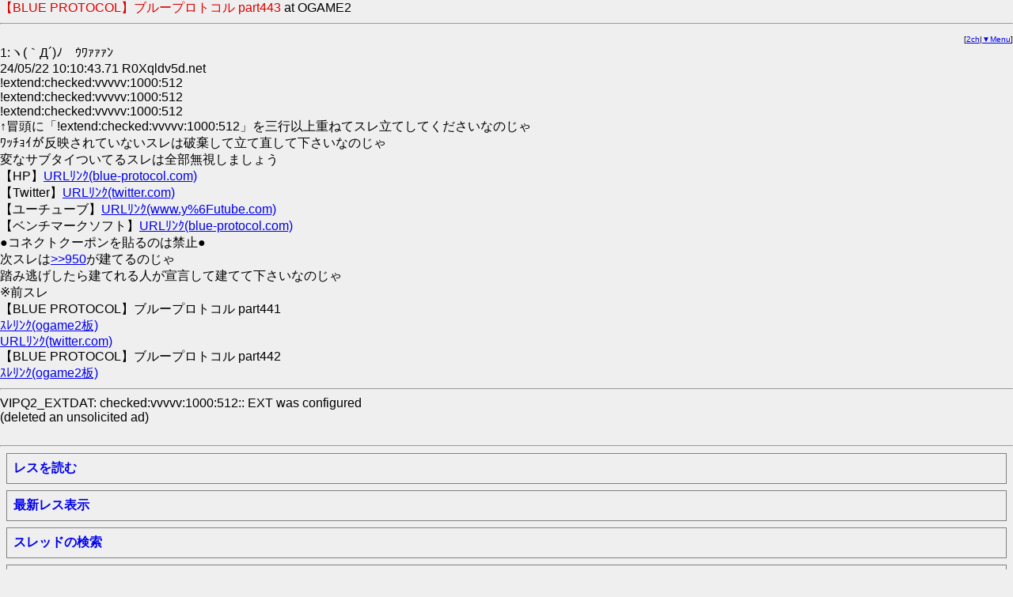

--- FILE ---
content_type: text/html
request_url: http://yomi.mobi/agate/awabi2chsc/ogame2/1716340243//a
body_size: 2409
content:
<!DOCTYPE html PUBLIC "-//i-mode group (ja)//DTD XHTML i-XHTML(Locale/Ver.=ja/1.0) 1.0//EN" "i-xhtml_4ja_10.dtd">
<html xmlns:og="http://ogp.me/ns#" xmlns:mixi="http://mixi-platform.com/ns#">
<head>
<meta http-equiv="Content-Type" content="text/html; charset=x-sjis">
<meta name="viewport" content="width=device-width, initial-scale=1, maximum-scale=2"><meta name="format-detection" content="telephone=no"><link rel="alternate" media="handheld" href="http://yomi.mobi/agate/awabi2chsc/ogame2/1716340243//a" /><meta property="mixi:device-mobile" content="http://yomi.mobi/agate/awabi2chsc/ogame2/1716340243//a" /><meta property="mixi:device-smartphone" content"http://yomi.mobi/agate/awabi2chsc/ogame2/1716340243//a" /><script type="text/javascript" src="http://yomi.mobi/jq.js"></script><style type="text/css">BODY{margin:0px;padding;0px;border=0;font-family:"ＭＳ Ｐゴシック",sans-serif;}input[type=submit],input[type=text],textarea{font-size:16pt;line-height:30px;margin:0px;padding-top:0px;padding-right:5px;padding-bottom:0px;padding-left:5px;width:80%}input[type=checkbox]{height:30px;width:30px;}select{font-size:16pt;}dt{margin:8px;padding:8px;border:1px solid gray;witdh:100%;vertical-align:middle;}dt#s,dt#s1,dt#s2,dt#s3,dt#s4,dt#s5,dt#sl,dt#sc,dt#sw,dt#su,dt#sh,dt#sb,dt#sp,dt#sg{margin:8px;padding:8px;border:1px solid gray;witdh:100%;vertical-align:middle;background-color: #ffffff;}dt.b{margin:8px;padding:8px;border:1px solid gray;witdh:100%;text-align:left;vertical-align:middle;}a.b{text-decoration:none;font-weight:bold;}a.c{text-decoration:none;}a.d{text-decoration:none;font-size:70%}</style><script type="text/javascript">function jq_sc(){var sCookie = /jq=/;if (document.cookie.match(sCookie)) return;document.cookie = 'jq=1; path=/; expires=Tue, 1-Jan-2030 00:00:00 GMT;';location.reload();}$(function(){$("#o").css("display","none");$("[id=r]").click(function(){window.location=$(this).find("a").attr("href");});$("#s").click(function(){if($("#o").css("display")=="none"){ $("#s").text("▲オプションを閉じる");$("#o").slideDown("fast");} else{$("#s").text("▼オプションを表示");$("#o").slideUp("fast");}});})</script><link rel="apple-touch-icon" href="/apple-touch-icon_2ch.png" /><title>【BLUE PROTOCOL】ブループロトコル part443
 - 暇つぶし2ch</title></head><link rel="alternate" type="application/rss+xml" title="RSS" href="http://yomi.mobi/rss/ita/ogame2.rdf" /><body text=#000000 bgcolor=#EFEFEF linkcolor=#0000DD alinkcolor=#DD0000 vlinkcolor=#DD00DD><font color=#DD0000 size=3>【BLUE PROTOCOL】ブループロトコル part443
</font><font size=3> at OGAME2<hr><div align=right><font size=1>[<a href=http://yomi.mobi/2/>2ch</a>|<a href=#menu>▼Menu</a>]<br></font><font size=3></div>1:ヽ(｀Д´)ﾉ　ｳﾜｧｧｧﾝ <br> 24/05/22 10:10:43.71 R0Xqldv5d.net<br>!extend:checked:vvvvv:1000:512 <br>!extend:checked:vvvvv:1000:512 <br>!extend:checked:vvvvv:1000:512 <br>↑冒頭に「!extend:checked:vvvvv:1000:512」を三行以上重ねてスレ立てしてくださいなのじゃ <br>ﾜｯﾁｮｲが反映されていないスレは破棄して立て直して下さいなのじゃ <br>変なサブタイついてるスレは全部無視しましょう <br>【HP】<a href="/jump/blue-protocol.com/">URLﾘﾝｸ(blue-protocol.com)</a> <br>【Twitter】<a href="/jump/twitter.com/BLUEPROTOCOL_JP">URLﾘﾝｸ(twitter.com)</a> <br>【ユーチューブ】<a href="/jump/www.y%6Futube.com/channel/UCQitQB5ISPu10a-DW5usIfg">URLﾘﾝｸ(www.y%6Futube.com)</a> <br>【ベンチマークソフト】<a href="/jump/blue-protocol.com/download/benchmark">URLﾘﾝｸ(blue-protocol.com)</a> <br>●コネクトクーポンを貼るのは禁止● <br>次スレは<a href="../test/read.cgi/ogame2/1716340243/950" rel="noopener noreferrer" target="_blank" class="reply_link"><a href=/agate/awabi2chsc/ogame2/1716340243/950/dtna>&gt;&gt;950</a>が建てるのじゃ <br>踏み逃げしたら建てれる人が宣言して建てて下さいなのじゃ <br>※前スレ <br>【BLUE PROTOCOL】ブループロトコル part441 <br><a href=/agate/lavender/ogame2/1713793975/a>ｽﾚﾘﾝｸ(ogame2板)</a> <br><a href="/jumps/twitter.com/thejimwatkins">URLﾘﾝｸ(twitter.com)</a> <br>【BLUE PROTOCOL】ブループロトコル part442 <br><a href=/agate/lavender/ogame2/1714803011/a>ｽﾚﾘﾝｸ(ogame2板)</a> <hr>VIPQ2_EXTDAT: checked:vvvvv:1000:512:: EXT was configured <br>(deleted an unsolicited ad) <br><br><hr><a name=menu></a><dt id=r><a class=b href=/agate/awabi2chsc/ogame2/1716340243/2-/dta accesskey=9>レスを読む</a></dt><dt id=r><a class=b href=/agate/awabi2chsc/ogame2/1716340243/lasta accesskey=9>最新レス表示</a></dt><dt id=r><a class=b href=/th_search accesskey=#>スレッドの検索</a></dt><dt id=r><a class=b href=/th_similar/awabi2chsc/ogame2/1716340243>類似スレ一覧</a></dt><dt id=r><a class=b href=http://yomi.mobi/alist/ahot1 accesskey=3>話題のニュース</a></dt><dt id=r><a class=b href=/2chrandomlist accesskey=*>おまかせリスト</a></dt><a class=b href="javascript:void(0)"><dt id=s>▼オプションを表示</dt></a><div id=o><dt id=r><a class=b href=/agate/awabi2chsc/ogame2/1716340243/ba>レスジャンプ</a></dt><dt id=r><a class=b href=/tweet/y/agate/awabi2chsc/ogame2/1716340243?type=m>mixiチェック！</a></dt><dt id=r><a class=b href=/tweet/y/agate/awabi2chsc/ogame2/1716340243/>Twitterに投稿</a></dt><dt id=r><a class=b href=/agate/awabi2chsc/ogame2/1716340243/o>オプション</a></dt><dt id=r><a class=b href="/thbmark/awabi2chsc/ogame2/1716340243/ja/0">しおりを挟む</a></dt><dt id=r><a class=b href=http://c.2ch.net/test/-/ogame2/1716340243/w>スレッドに書込</a></dt><dt id=r><a class=b href=http://yomi.mobi/alist/thindex__ogame2/>スレッドの一覧</a></dt></div><dt id=r><a class=b href=http://yomi.mobi/2/ accesskey=0>暇つぶし2ch</a></dt><hr>568日前に更新/216 KB<br>担当:undef </font></body></html>